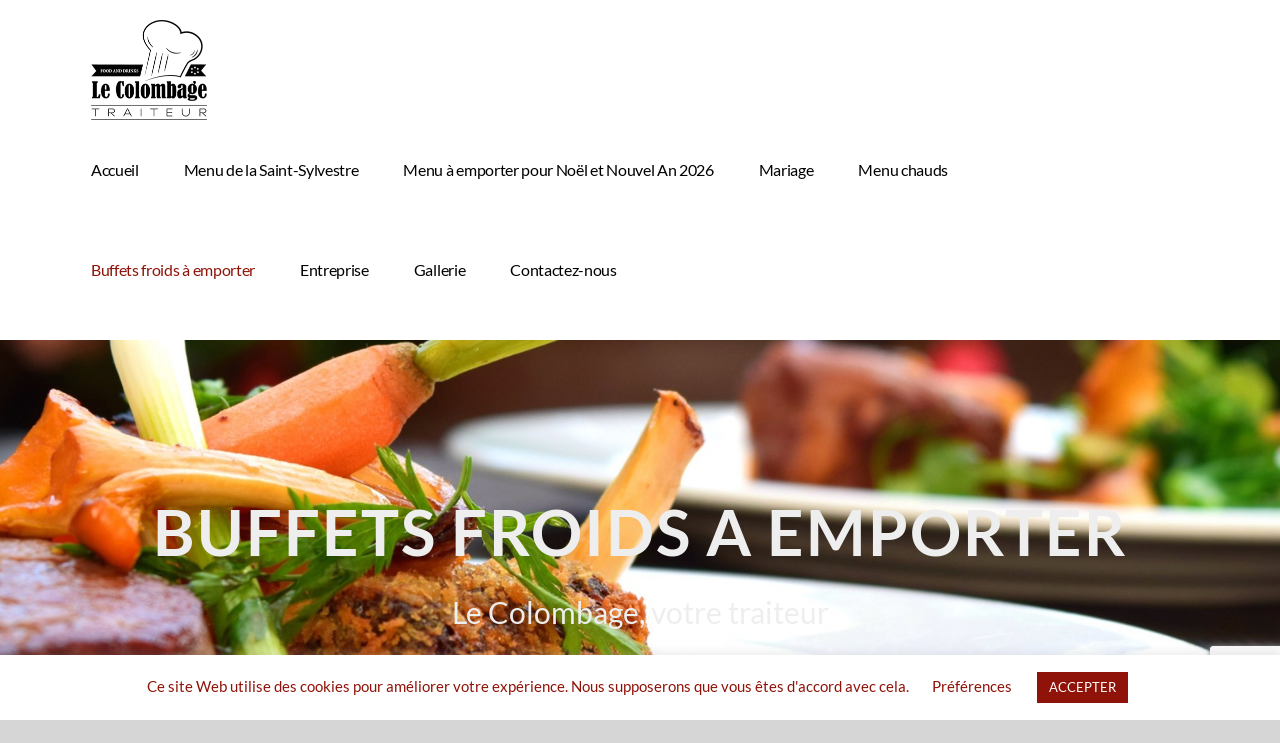

--- FILE ---
content_type: text/html; charset=utf-8
request_url: https://www.google.com/recaptcha/api2/anchor?ar=1&k=6LcCW6UZAAAAACQPfosJUdUviJOJu1JQv-QjrllK&co=aHR0cHM6Ly93d3cubGVjb2xvbWJhZ2UuYmU6NDQz&hl=en&v=7gg7H51Q-naNfhmCP3_R47ho&size=invisible&anchor-ms=20000&execute-ms=30000&cb=fmmptv4ch314
body_size: 48030
content:
<!DOCTYPE HTML><html dir="ltr" lang="en"><head><meta http-equiv="Content-Type" content="text/html; charset=UTF-8">
<meta http-equiv="X-UA-Compatible" content="IE=edge">
<title>reCAPTCHA</title>
<style type="text/css">
/* cyrillic-ext */
@font-face {
  font-family: 'Roboto';
  font-style: normal;
  font-weight: 400;
  font-stretch: 100%;
  src: url(//fonts.gstatic.com/s/roboto/v48/KFO7CnqEu92Fr1ME7kSn66aGLdTylUAMa3GUBHMdazTgWw.woff2) format('woff2');
  unicode-range: U+0460-052F, U+1C80-1C8A, U+20B4, U+2DE0-2DFF, U+A640-A69F, U+FE2E-FE2F;
}
/* cyrillic */
@font-face {
  font-family: 'Roboto';
  font-style: normal;
  font-weight: 400;
  font-stretch: 100%;
  src: url(//fonts.gstatic.com/s/roboto/v48/KFO7CnqEu92Fr1ME7kSn66aGLdTylUAMa3iUBHMdazTgWw.woff2) format('woff2');
  unicode-range: U+0301, U+0400-045F, U+0490-0491, U+04B0-04B1, U+2116;
}
/* greek-ext */
@font-face {
  font-family: 'Roboto';
  font-style: normal;
  font-weight: 400;
  font-stretch: 100%;
  src: url(//fonts.gstatic.com/s/roboto/v48/KFO7CnqEu92Fr1ME7kSn66aGLdTylUAMa3CUBHMdazTgWw.woff2) format('woff2');
  unicode-range: U+1F00-1FFF;
}
/* greek */
@font-face {
  font-family: 'Roboto';
  font-style: normal;
  font-weight: 400;
  font-stretch: 100%;
  src: url(//fonts.gstatic.com/s/roboto/v48/KFO7CnqEu92Fr1ME7kSn66aGLdTylUAMa3-UBHMdazTgWw.woff2) format('woff2');
  unicode-range: U+0370-0377, U+037A-037F, U+0384-038A, U+038C, U+038E-03A1, U+03A3-03FF;
}
/* math */
@font-face {
  font-family: 'Roboto';
  font-style: normal;
  font-weight: 400;
  font-stretch: 100%;
  src: url(//fonts.gstatic.com/s/roboto/v48/KFO7CnqEu92Fr1ME7kSn66aGLdTylUAMawCUBHMdazTgWw.woff2) format('woff2');
  unicode-range: U+0302-0303, U+0305, U+0307-0308, U+0310, U+0312, U+0315, U+031A, U+0326-0327, U+032C, U+032F-0330, U+0332-0333, U+0338, U+033A, U+0346, U+034D, U+0391-03A1, U+03A3-03A9, U+03B1-03C9, U+03D1, U+03D5-03D6, U+03F0-03F1, U+03F4-03F5, U+2016-2017, U+2034-2038, U+203C, U+2040, U+2043, U+2047, U+2050, U+2057, U+205F, U+2070-2071, U+2074-208E, U+2090-209C, U+20D0-20DC, U+20E1, U+20E5-20EF, U+2100-2112, U+2114-2115, U+2117-2121, U+2123-214F, U+2190, U+2192, U+2194-21AE, U+21B0-21E5, U+21F1-21F2, U+21F4-2211, U+2213-2214, U+2216-22FF, U+2308-230B, U+2310, U+2319, U+231C-2321, U+2336-237A, U+237C, U+2395, U+239B-23B7, U+23D0, U+23DC-23E1, U+2474-2475, U+25AF, U+25B3, U+25B7, U+25BD, U+25C1, U+25CA, U+25CC, U+25FB, U+266D-266F, U+27C0-27FF, U+2900-2AFF, U+2B0E-2B11, U+2B30-2B4C, U+2BFE, U+3030, U+FF5B, U+FF5D, U+1D400-1D7FF, U+1EE00-1EEFF;
}
/* symbols */
@font-face {
  font-family: 'Roboto';
  font-style: normal;
  font-weight: 400;
  font-stretch: 100%;
  src: url(//fonts.gstatic.com/s/roboto/v48/KFO7CnqEu92Fr1ME7kSn66aGLdTylUAMaxKUBHMdazTgWw.woff2) format('woff2');
  unicode-range: U+0001-000C, U+000E-001F, U+007F-009F, U+20DD-20E0, U+20E2-20E4, U+2150-218F, U+2190, U+2192, U+2194-2199, U+21AF, U+21E6-21F0, U+21F3, U+2218-2219, U+2299, U+22C4-22C6, U+2300-243F, U+2440-244A, U+2460-24FF, U+25A0-27BF, U+2800-28FF, U+2921-2922, U+2981, U+29BF, U+29EB, U+2B00-2BFF, U+4DC0-4DFF, U+FFF9-FFFB, U+10140-1018E, U+10190-1019C, U+101A0, U+101D0-101FD, U+102E0-102FB, U+10E60-10E7E, U+1D2C0-1D2D3, U+1D2E0-1D37F, U+1F000-1F0FF, U+1F100-1F1AD, U+1F1E6-1F1FF, U+1F30D-1F30F, U+1F315, U+1F31C, U+1F31E, U+1F320-1F32C, U+1F336, U+1F378, U+1F37D, U+1F382, U+1F393-1F39F, U+1F3A7-1F3A8, U+1F3AC-1F3AF, U+1F3C2, U+1F3C4-1F3C6, U+1F3CA-1F3CE, U+1F3D4-1F3E0, U+1F3ED, U+1F3F1-1F3F3, U+1F3F5-1F3F7, U+1F408, U+1F415, U+1F41F, U+1F426, U+1F43F, U+1F441-1F442, U+1F444, U+1F446-1F449, U+1F44C-1F44E, U+1F453, U+1F46A, U+1F47D, U+1F4A3, U+1F4B0, U+1F4B3, U+1F4B9, U+1F4BB, U+1F4BF, U+1F4C8-1F4CB, U+1F4D6, U+1F4DA, U+1F4DF, U+1F4E3-1F4E6, U+1F4EA-1F4ED, U+1F4F7, U+1F4F9-1F4FB, U+1F4FD-1F4FE, U+1F503, U+1F507-1F50B, U+1F50D, U+1F512-1F513, U+1F53E-1F54A, U+1F54F-1F5FA, U+1F610, U+1F650-1F67F, U+1F687, U+1F68D, U+1F691, U+1F694, U+1F698, U+1F6AD, U+1F6B2, U+1F6B9-1F6BA, U+1F6BC, U+1F6C6-1F6CF, U+1F6D3-1F6D7, U+1F6E0-1F6EA, U+1F6F0-1F6F3, U+1F6F7-1F6FC, U+1F700-1F7FF, U+1F800-1F80B, U+1F810-1F847, U+1F850-1F859, U+1F860-1F887, U+1F890-1F8AD, U+1F8B0-1F8BB, U+1F8C0-1F8C1, U+1F900-1F90B, U+1F93B, U+1F946, U+1F984, U+1F996, U+1F9E9, U+1FA00-1FA6F, U+1FA70-1FA7C, U+1FA80-1FA89, U+1FA8F-1FAC6, U+1FACE-1FADC, U+1FADF-1FAE9, U+1FAF0-1FAF8, U+1FB00-1FBFF;
}
/* vietnamese */
@font-face {
  font-family: 'Roboto';
  font-style: normal;
  font-weight: 400;
  font-stretch: 100%;
  src: url(//fonts.gstatic.com/s/roboto/v48/KFO7CnqEu92Fr1ME7kSn66aGLdTylUAMa3OUBHMdazTgWw.woff2) format('woff2');
  unicode-range: U+0102-0103, U+0110-0111, U+0128-0129, U+0168-0169, U+01A0-01A1, U+01AF-01B0, U+0300-0301, U+0303-0304, U+0308-0309, U+0323, U+0329, U+1EA0-1EF9, U+20AB;
}
/* latin-ext */
@font-face {
  font-family: 'Roboto';
  font-style: normal;
  font-weight: 400;
  font-stretch: 100%;
  src: url(//fonts.gstatic.com/s/roboto/v48/KFO7CnqEu92Fr1ME7kSn66aGLdTylUAMa3KUBHMdazTgWw.woff2) format('woff2');
  unicode-range: U+0100-02BA, U+02BD-02C5, U+02C7-02CC, U+02CE-02D7, U+02DD-02FF, U+0304, U+0308, U+0329, U+1D00-1DBF, U+1E00-1E9F, U+1EF2-1EFF, U+2020, U+20A0-20AB, U+20AD-20C0, U+2113, U+2C60-2C7F, U+A720-A7FF;
}
/* latin */
@font-face {
  font-family: 'Roboto';
  font-style: normal;
  font-weight: 400;
  font-stretch: 100%;
  src: url(//fonts.gstatic.com/s/roboto/v48/KFO7CnqEu92Fr1ME7kSn66aGLdTylUAMa3yUBHMdazQ.woff2) format('woff2');
  unicode-range: U+0000-00FF, U+0131, U+0152-0153, U+02BB-02BC, U+02C6, U+02DA, U+02DC, U+0304, U+0308, U+0329, U+2000-206F, U+20AC, U+2122, U+2191, U+2193, U+2212, U+2215, U+FEFF, U+FFFD;
}
/* cyrillic-ext */
@font-face {
  font-family: 'Roboto';
  font-style: normal;
  font-weight: 500;
  font-stretch: 100%;
  src: url(//fonts.gstatic.com/s/roboto/v48/KFO7CnqEu92Fr1ME7kSn66aGLdTylUAMa3GUBHMdazTgWw.woff2) format('woff2');
  unicode-range: U+0460-052F, U+1C80-1C8A, U+20B4, U+2DE0-2DFF, U+A640-A69F, U+FE2E-FE2F;
}
/* cyrillic */
@font-face {
  font-family: 'Roboto';
  font-style: normal;
  font-weight: 500;
  font-stretch: 100%;
  src: url(//fonts.gstatic.com/s/roboto/v48/KFO7CnqEu92Fr1ME7kSn66aGLdTylUAMa3iUBHMdazTgWw.woff2) format('woff2');
  unicode-range: U+0301, U+0400-045F, U+0490-0491, U+04B0-04B1, U+2116;
}
/* greek-ext */
@font-face {
  font-family: 'Roboto';
  font-style: normal;
  font-weight: 500;
  font-stretch: 100%;
  src: url(//fonts.gstatic.com/s/roboto/v48/KFO7CnqEu92Fr1ME7kSn66aGLdTylUAMa3CUBHMdazTgWw.woff2) format('woff2');
  unicode-range: U+1F00-1FFF;
}
/* greek */
@font-face {
  font-family: 'Roboto';
  font-style: normal;
  font-weight: 500;
  font-stretch: 100%;
  src: url(//fonts.gstatic.com/s/roboto/v48/KFO7CnqEu92Fr1ME7kSn66aGLdTylUAMa3-UBHMdazTgWw.woff2) format('woff2');
  unicode-range: U+0370-0377, U+037A-037F, U+0384-038A, U+038C, U+038E-03A1, U+03A3-03FF;
}
/* math */
@font-face {
  font-family: 'Roboto';
  font-style: normal;
  font-weight: 500;
  font-stretch: 100%;
  src: url(//fonts.gstatic.com/s/roboto/v48/KFO7CnqEu92Fr1ME7kSn66aGLdTylUAMawCUBHMdazTgWw.woff2) format('woff2');
  unicode-range: U+0302-0303, U+0305, U+0307-0308, U+0310, U+0312, U+0315, U+031A, U+0326-0327, U+032C, U+032F-0330, U+0332-0333, U+0338, U+033A, U+0346, U+034D, U+0391-03A1, U+03A3-03A9, U+03B1-03C9, U+03D1, U+03D5-03D6, U+03F0-03F1, U+03F4-03F5, U+2016-2017, U+2034-2038, U+203C, U+2040, U+2043, U+2047, U+2050, U+2057, U+205F, U+2070-2071, U+2074-208E, U+2090-209C, U+20D0-20DC, U+20E1, U+20E5-20EF, U+2100-2112, U+2114-2115, U+2117-2121, U+2123-214F, U+2190, U+2192, U+2194-21AE, U+21B0-21E5, U+21F1-21F2, U+21F4-2211, U+2213-2214, U+2216-22FF, U+2308-230B, U+2310, U+2319, U+231C-2321, U+2336-237A, U+237C, U+2395, U+239B-23B7, U+23D0, U+23DC-23E1, U+2474-2475, U+25AF, U+25B3, U+25B7, U+25BD, U+25C1, U+25CA, U+25CC, U+25FB, U+266D-266F, U+27C0-27FF, U+2900-2AFF, U+2B0E-2B11, U+2B30-2B4C, U+2BFE, U+3030, U+FF5B, U+FF5D, U+1D400-1D7FF, U+1EE00-1EEFF;
}
/* symbols */
@font-face {
  font-family: 'Roboto';
  font-style: normal;
  font-weight: 500;
  font-stretch: 100%;
  src: url(//fonts.gstatic.com/s/roboto/v48/KFO7CnqEu92Fr1ME7kSn66aGLdTylUAMaxKUBHMdazTgWw.woff2) format('woff2');
  unicode-range: U+0001-000C, U+000E-001F, U+007F-009F, U+20DD-20E0, U+20E2-20E4, U+2150-218F, U+2190, U+2192, U+2194-2199, U+21AF, U+21E6-21F0, U+21F3, U+2218-2219, U+2299, U+22C4-22C6, U+2300-243F, U+2440-244A, U+2460-24FF, U+25A0-27BF, U+2800-28FF, U+2921-2922, U+2981, U+29BF, U+29EB, U+2B00-2BFF, U+4DC0-4DFF, U+FFF9-FFFB, U+10140-1018E, U+10190-1019C, U+101A0, U+101D0-101FD, U+102E0-102FB, U+10E60-10E7E, U+1D2C0-1D2D3, U+1D2E0-1D37F, U+1F000-1F0FF, U+1F100-1F1AD, U+1F1E6-1F1FF, U+1F30D-1F30F, U+1F315, U+1F31C, U+1F31E, U+1F320-1F32C, U+1F336, U+1F378, U+1F37D, U+1F382, U+1F393-1F39F, U+1F3A7-1F3A8, U+1F3AC-1F3AF, U+1F3C2, U+1F3C4-1F3C6, U+1F3CA-1F3CE, U+1F3D4-1F3E0, U+1F3ED, U+1F3F1-1F3F3, U+1F3F5-1F3F7, U+1F408, U+1F415, U+1F41F, U+1F426, U+1F43F, U+1F441-1F442, U+1F444, U+1F446-1F449, U+1F44C-1F44E, U+1F453, U+1F46A, U+1F47D, U+1F4A3, U+1F4B0, U+1F4B3, U+1F4B9, U+1F4BB, U+1F4BF, U+1F4C8-1F4CB, U+1F4D6, U+1F4DA, U+1F4DF, U+1F4E3-1F4E6, U+1F4EA-1F4ED, U+1F4F7, U+1F4F9-1F4FB, U+1F4FD-1F4FE, U+1F503, U+1F507-1F50B, U+1F50D, U+1F512-1F513, U+1F53E-1F54A, U+1F54F-1F5FA, U+1F610, U+1F650-1F67F, U+1F687, U+1F68D, U+1F691, U+1F694, U+1F698, U+1F6AD, U+1F6B2, U+1F6B9-1F6BA, U+1F6BC, U+1F6C6-1F6CF, U+1F6D3-1F6D7, U+1F6E0-1F6EA, U+1F6F0-1F6F3, U+1F6F7-1F6FC, U+1F700-1F7FF, U+1F800-1F80B, U+1F810-1F847, U+1F850-1F859, U+1F860-1F887, U+1F890-1F8AD, U+1F8B0-1F8BB, U+1F8C0-1F8C1, U+1F900-1F90B, U+1F93B, U+1F946, U+1F984, U+1F996, U+1F9E9, U+1FA00-1FA6F, U+1FA70-1FA7C, U+1FA80-1FA89, U+1FA8F-1FAC6, U+1FACE-1FADC, U+1FADF-1FAE9, U+1FAF0-1FAF8, U+1FB00-1FBFF;
}
/* vietnamese */
@font-face {
  font-family: 'Roboto';
  font-style: normal;
  font-weight: 500;
  font-stretch: 100%;
  src: url(//fonts.gstatic.com/s/roboto/v48/KFO7CnqEu92Fr1ME7kSn66aGLdTylUAMa3OUBHMdazTgWw.woff2) format('woff2');
  unicode-range: U+0102-0103, U+0110-0111, U+0128-0129, U+0168-0169, U+01A0-01A1, U+01AF-01B0, U+0300-0301, U+0303-0304, U+0308-0309, U+0323, U+0329, U+1EA0-1EF9, U+20AB;
}
/* latin-ext */
@font-face {
  font-family: 'Roboto';
  font-style: normal;
  font-weight: 500;
  font-stretch: 100%;
  src: url(//fonts.gstatic.com/s/roboto/v48/KFO7CnqEu92Fr1ME7kSn66aGLdTylUAMa3KUBHMdazTgWw.woff2) format('woff2');
  unicode-range: U+0100-02BA, U+02BD-02C5, U+02C7-02CC, U+02CE-02D7, U+02DD-02FF, U+0304, U+0308, U+0329, U+1D00-1DBF, U+1E00-1E9F, U+1EF2-1EFF, U+2020, U+20A0-20AB, U+20AD-20C0, U+2113, U+2C60-2C7F, U+A720-A7FF;
}
/* latin */
@font-face {
  font-family: 'Roboto';
  font-style: normal;
  font-weight: 500;
  font-stretch: 100%;
  src: url(//fonts.gstatic.com/s/roboto/v48/KFO7CnqEu92Fr1ME7kSn66aGLdTylUAMa3yUBHMdazQ.woff2) format('woff2');
  unicode-range: U+0000-00FF, U+0131, U+0152-0153, U+02BB-02BC, U+02C6, U+02DA, U+02DC, U+0304, U+0308, U+0329, U+2000-206F, U+20AC, U+2122, U+2191, U+2193, U+2212, U+2215, U+FEFF, U+FFFD;
}
/* cyrillic-ext */
@font-face {
  font-family: 'Roboto';
  font-style: normal;
  font-weight: 900;
  font-stretch: 100%;
  src: url(//fonts.gstatic.com/s/roboto/v48/KFO7CnqEu92Fr1ME7kSn66aGLdTylUAMa3GUBHMdazTgWw.woff2) format('woff2');
  unicode-range: U+0460-052F, U+1C80-1C8A, U+20B4, U+2DE0-2DFF, U+A640-A69F, U+FE2E-FE2F;
}
/* cyrillic */
@font-face {
  font-family: 'Roboto';
  font-style: normal;
  font-weight: 900;
  font-stretch: 100%;
  src: url(//fonts.gstatic.com/s/roboto/v48/KFO7CnqEu92Fr1ME7kSn66aGLdTylUAMa3iUBHMdazTgWw.woff2) format('woff2');
  unicode-range: U+0301, U+0400-045F, U+0490-0491, U+04B0-04B1, U+2116;
}
/* greek-ext */
@font-face {
  font-family: 'Roboto';
  font-style: normal;
  font-weight: 900;
  font-stretch: 100%;
  src: url(//fonts.gstatic.com/s/roboto/v48/KFO7CnqEu92Fr1ME7kSn66aGLdTylUAMa3CUBHMdazTgWw.woff2) format('woff2');
  unicode-range: U+1F00-1FFF;
}
/* greek */
@font-face {
  font-family: 'Roboto';
  font-style: normal;
  font-weight: 900;
  font-stretch: 100%;
  src: url(//fonts.gstatic.com/s/roboto/v48/KFO7CnqEu92Fr1ME7kSn66aGLdTylUAMa3-UBHMdazTgWw.woff2) format('woff2');
  unicode-range: U+0370-0377, U+037A-037F, U+0384-038A, U+038C, U+038E-03A1, U+03A3-03FF;
}
/* math */
@font-face {
  font-family: 'Roboto';
  font-style: normal;
  font-weight: 900;
  font-stretch: 100%;
  src: url(//fonts.gstatic.com/s/roboto/v48/KFO7CnqEu92Fr1ME7kSn66aGLdTylUAMawCUBHMdazTgWw.woff2) format('woff2');
  unicode-range: U+0302-0303, U+0305, U+0307-0308, U+0310, U+0312, U+0315, U+031A, U+0326-0327, U+032C, U+032F-0330, U+0332-0333, U+0338, U+033A, U+0346, U+034D, U+0391-03A1, U+03A3-03A9, U+03B1-03C9, U+03D1, U+03D5-03D6, U+03F0-03F1, U+03F4-03F5, U+2016-2017, U+2034-2038, U+203C, U+2040, U+2043, U+2047, U+2050, U+2057, U+205F, U+2070-2071, U+2074-208E, U+2090-209C, U+20D0-20DC, U+20E1, U+20E5-20EF, U+2100-2112, U+2114-2115, U+2117-2121, U+2123-214F, U+2190, U+2192, U+2194-21AE, U+21B0-21E5, U+21F1-21F2, U+21F4-2211, U+2213-2214, U+2216-22FF, U+2308-230B, U+2310, U+2319, U+231C-2321, U+2336-237A, U+237C, U+2395, U+239B-23B7, U+23D0, U+23DC-23E1, U+2474-2475, U+25AF, U+25B3, U+25B7, U+25BD, U+25C1, U+25CA, U+25CC, U+25FB, U+266D-266F, U+27C0-27FF, U+2900-2AFF, U+2B0E-2B11, U+2B30-2B4C, U+2BFE, U+3030, U+FF5B, U+FF5D, U+1D400-1D7FF, U+1EE00-1EEFF;
}
/* symbols */
@font-face {
  font-family: 'Roboto';
  font-style: normal;
  font-weight: 900;
  font-stretch: 100%;
  src: url(//fonts.gstatic.com/s/roboto/v48/KFO7CnqEu92Fr1ME7kSn66aGLdTylUAMaxKUBHMdazTgWw.woff2) format('woff2');
  unicode-range: U+0001-000C, U+000E-001F, U+007F-009F, U+20DD-20E0, U+20E2-20E4, U+2150-218F, U+2190, U+2192, U+2194-2199, U+21AF, U+21E6-21F0, U+21F3, U+2218-2219, U+2299, U+22C4-22C6, U+2300-243F, U+2440-244A, U+2460-24FF, U+25A0-27BF, U+2800-28FF, U+2921-2922, U+2981, U+29BF, U+29EB, U+2B00-2BFF, U+4DC0-4DFF, U+FFF9-FFFB, U+10140-1018E, U+10190-1019C, U+101A0, U+101D0-101FD, U+102E0-102FB, U+10E60-10E7E, U+1D2C0-1D2D3, U+1D2E0-1D37F, U+1F000-1F0FF, U+1F100-1F1AD, U+1F1E6-1F1FF, U+1F30D-1F30F, U+1F315, U+1F31C, U+1F31E, U+1F320-1F32C, U+1F336, U+1F378, U+1F37D, U+1F382, U+1F393-1F39F, U+1F3A7-1F3A8, U+1F3AC-1F3AF, U+1F3C2, U+1F3C4-1F3C6, U+1F3CA-1F3CE, U+1F3D4-1F3E0, U+1F3ED, U+1F3F1-1F3F3, U+1F3F5-1F3F7, U+1F408, U+1F415, U+1F41F, U+1F426, U+1F43F, U+1F441-1F442, U+1F444, U+1F446-1F449, U+1F44C-1F44E, U+1F453, U+1F46A, U+1F47D, U+1F4A3, U+1F4B0, U+1F4B3, U+1F4B9, U+1F4BB, U+1F4BF, U+1F4C8-1F4CB, U+1F4D6, U+1F4DA, U+1F4DF, U+1F4E3-1F4E6, U+1F4EA-1F4ED, U+1F4F7, U+1F4F9-1F4FB, U+1F4FD-1F4FE, U+1F503, U+1F507-1F50B, U+1F50D, U+1F512-1F513, U+1F53E-1F54A, U+1F54F-1F5FA, U+1F610, U+1F650-1F67F, U+1F687, U+1F68D, U+1F691, U+1F694, U+1F698, U+1F6AD, U+1F6B2, U+1F6B9-1F6BA, U+1F6BC, U+1F6C6-1F6CF, U+1F6D3-1F6D7, U+1F6E0-1F6EA, U+1F6F0-1F6F3, U+1F6F7-1F6FC, U+1F700-1F7FF, U+1F800-1F80B, U+1F810-1F847, U+1F850-1F859, U+1F860-1F887, U+1F890-1F8AD, U+1F8B0-1F8BB, U+1F8C0-1F8C1, U+1F900-1F90B, U+1F93B, U+1F946, U+1F984, U+1F996, U+1F9E9, U+1FA00-1FA6F, U+1FA70-1FA7C, U+1FA80-1FA89, U+1FA8F-1FAC6, U+1FACE-1FADC, U+1FADF-1FAE9, U+1FAF0-1FAF8, U+1FB00-1FBFF;
}
/* vietnamese */
@font-face {
  font-family: 'Roboto';
  font-style: normal;
  font-weight: 900;
  font-stretch: 100%;
  src: url(//fonts.gstatic.com/s/roboto/v48/KFO7CnqEu92Fr1ME7kSn66aGLdTylUAMa3OUBHMdazTgWw.woff2) format('woff2');
  unicode-range: U+0102-0103, U+0110-0111, U+0128-0129, U+0168-0169, U+01A0-01A1, U+01AF-01B0, U+0300-0301, U+0303-0304, U+0308-0309, U+0323, U+0329, U+1EA0-1EF9, U+20AB;
}
/* latin-ext */
@font-face {
  font-family: 'Roboto';
  font-style: normal;
  font-weight: 900;
  font-stretch: 100%;
  src: url(//fonts.gstatic.com/s/roboto/v48/KFO7CnqEu92Fr1ME7kSn66aGLdTylUAMa3KUBHMdazTgWw.woff2) format('woff2');
  unicode-range: U+0100-02BA, U+02BD-02C5, U+02C7-02CC, U+02CE-02D7, U+02DD-02FF, U+0304, U+0308, U+0329, U+1D00-1DBF, U+1E00-1E9F, U+1EF2-1EFF, U+2020, U+20A0-20AB, U+20AD-20C0, U+2113, U+2C60-2C7F, U+A720-A7FF;
}
/* latin */
@font-face {
  font-family: 'Roboto';
  font-style: normal;
  font-weight: 900;
  font-stretch: 100%;
  src: url(//fonts.gstatic.com/s/roboto/v48/KFO7CnqEu92Fr1ME7kSn66aGLdTylUAMa3yUBHMdazQ.woff2) format('woff2');
  unicode-range: U+0000-00FF, U+0131, U+0152-0153, U+02BB-02BC, U+02C6, U+02DA, U+02DC, U+0304, U+0308, U+0329, U+2000-206F, U+20AC, U+2122, U+2191, U+2193, U+2212, U+2215, U+FEFF, U+FFFD;
}

</style>
<link rel="stylesheet" type="text/css" href="https://www.gstatic.com/recaptcha/releases/7gg7H51Q-naNfhmCP3_R47ho/styles__ltr.css">
<script nonce="tYal7P4kUX099FyGP4e4Ag" type="text/javascript">window['__recaptcha_api'] = 'https://www.google.com/recaptcha/api2/';</script>
<script type="text/javascript" src="https://www.gstatic.com/recaptcha/releases/7gg7H51Q-naNfhmCP3_R47ho/recaptcha__en.js" nonce="tYal7P4kUX099FyGP4e4Ag">
      
    </script></head>
<body><div id="rc-anchor-alert" class="rc-anchor-alert"></div>
<input type="hidden" id="recaptcha-token" value="[base64]">
<script type="text/javascript" nonce="tYal7P4kUX099FyGP4e4Ag">
      recaptcha.anchor.Main.init("[\x22ainput\x22,[\x22bgdata\x22,\x22\x22,\[base64]/[base64]/[base64]/KE4oMTI0LHYsdi5HKSxMWihsLHYpKTpOKDEyNCx2LGwpLFYpLHYpLFQpKSxGKDE3MSx2KX0scjc9ZnVuY3Rpb24obCl7cmV0dXJuIGx9LEM9ZnVuY3Rpb24obCxWLHYpe04odixsLFYpLFZbYWtdPTI3OTZ9LG49ZnVuY3Rpb24obCxWKXtWLlg9KChWLlg/[base64]/[base64]/[base64]/[base64]/[base64]/[base64]/[base64]/[base64]/[base64]/[base64]/[base64]\\u003d\x22,\[base64]\x22,\x22cMKJw40gw5V3IAEIJ2ZLw77CjcO1SGJTB8O6w5rCosOywq5owr3DolBLBcKow5JQLwTCvMK/w4HDm3vDmj3DncKIw4hRQRNOw4sGw6PDm8K4w4lVwrDDjz41wpnCusOOKn9dwo1nw40pw6QmwpwFNMOhw5t0RWACG1bCv0AgAVcGwrrCkk9DCF7DjzHDtcK7DMOPZUjCi0RhKsKnwpHCry8ew7/[base64]/CrcK/wpzDp8ODcA5JwoLCpnUvVMO9PRNEw49WwqHCj07ChULDsUzCnMOdwosEw79rwqHCgMOCV8OIdAPCh8K4wqY6w5JWw7dew6VRw4QVwp5aw5QdFUJXw68mG2Uwdy/[base64]/wqcDWRk/aBPCqMKfw6s6wp3Cn8KOwowTwoFjw4pmJsKvw4MAS8Kjw4AeB3HDvSReMDjCkFvCkAoew5vCiR7DucKUw4rCkjM6U8Kkb30JfsOeccO6wofDtcOnw5Igw6zCnsO1WEbDjFNLwrHDs253X8KCwoNWwqnCjT/CjVdxbDc1w6jDmcOOw71owqcqw6fDgsKoFBjDvMKiwrQzwrk3GMOifRLCuMOdwrnCtMObwobDsXwCw4TDkgUwwocXQBLChMO/NSBPSD42AcOWVMOyIUBgN8KPw5DDp2Z6wp84EG/Dj3RSw5PCr2bDlcKKBwZ1w7rCiWdcwp3CtBtLU0PDmBrCjRrCqMObwoPDpcOLf0bDsB/DhMOgOStDw67CuG9SwpcWVsK2C8O+WhhLwrtdcsKiHHQTwogewp3DjcKWGsO4cz3ClRTCmWLDl3TDkcO/w6vDv8OVwppYB8OXAyhDaF0JAgnCnFHCmSHCtXLDi3A3OsKmEMKkwrrCmxPDh2zDl8KTZw7DlsKlGsOVworDisKGRMO5HcKLw6kFMUw9w5fDmkjCpsKlw7DCqwnCpnbDsS9Yw6HCl8OPwpAZXsKOw7fCvQ7DhMOJPj/[base64]/DpMKvRsKiTw3CjsOtw6DCscKEw53DqsKZwovCmgjDscK7woAhwonCqcKmOVXDtRZbS8O/[base64]/DmcKnw5jDuMKqwrolaAfCgBtiwq02YMOAwoXCmi1fL2HDmsKLOcOsOTl1w4HCqXPCuElEw797w73ClcOAQjRyLH1SbsO8Y8KndsKHw5zChMOYwrc2wrEacxDCgMOHARkYwrLDiMK+TTMySsKzEm/Cu01Vw6kIasOBwqowwpNzHVRKFz4ew44UC8K1w5XDsgUdZWXCu8K0ERnCmsOqw4kXGxtvB2DDqUfCgMKsw67Dh8KiDcOzw68ow6jCucKEC8OrXMOUBXtKw714PMOnwptLw73CpH7ClsKnFcK5wovCk0LDukrCncKtSVJwwpEwWQ/Csn3DuRDCi8KnJhJBwqXDu3XCi8ORw5HDi8K3BgE3WcOswrjCpxLDg8KlIUNYw5Y/wq/DsHXDiy54JMOpw4PCqMOJA2nDtMK0eR3DjsOmTCDCi8OnSXvCjk0MHsKLZsOUwpnCocKiwpTCmEbDscK/wq9pCsODw5h8wpHChFvCmgvDu8K9MCTCnSDCpcOdIGjDrsOWw4rCiG5sG8ObTyTDs8KKasOzdMKew4A2wqdcwp/DlcKhwo7CgcK8wpQCwr/[base64]/LsOowpzDjMOVw4DDiMOJV0EGFwHDixF7MMOfwrbClDbDlQrDoQbCqcOLwoAvcGfDmy7DlMKBYcKZw4UKw4VRw5jChsO0w5xPADvClUwecCAnw5jDsMKRM8O9wqjChwtRwpApEw/[base64]/[base64]/w7bCnsKzfcK+VDjCsSltw6UIaFbCiXwBcsOUwqjCikvCqEU/[base64]/Dkk3CvgZxUMOkM28Nw65ZwqPDicKMw4DDp8KxaSZFwq3DuSlNw5c+SCBTWQTCmjjCtiPCsMKQwo06w4HCncOzw51DOkwkRcO/w5zCkSbDlDjCvsOYMsK/wo7CilnCisK+OsOWw78aASwVc8Odw6BVKx/Dh8OKJ8K2w7nDlHIedybClhklw7xKw6nDtTHCticFwoXDucKlw4Q3wpzCsXQ3PsOpTW8ywrdbBcKUUCHCnMKIUU3DlWs7wptGZMKkAsOIw417esKmYT/Di3p1wqBNwpE0VipmU8K/[base64]/CoTc7FsKGw4R2Bl3DncObEMOZHgvCg3kpVkAOQcO7YsOBwoAHFsOewrvCtCJMw4zCqMO1w67DvMKzwqHCrcOVYMKfU8OXw4RqG8KFw7xPO8OSw5bCucOuQcOpwpdaDcKKwpttwrDCisKPT8OqJ0bDuy8GTMK5w48/wo50w4Ffw5B2woPCqSlFcsKsB8KHwqUowpfDu8ONIMOPYH/DqsOOw7fCiMO1w7w0FMKJw4LDmz44PcK4wrYXcmt7ccOAwrISFQlzwpgowodmwozDosK0wpdUw65lw6PCuyVTS8Kww7rCn8K7w6zDuiLCpMKHAWQnw6U/FMOCw4FXKl/CqwnDpmVYw6XCogTCpm7DkMKbHcOtw6ICwqTCrgrCtTjDusO/AT7CusKzVcKIwpDCmXU2PizChcKMVQPCulx9w4/DhcKaa33Dl8O/woozwqgnGMOmGcKLSSjCgFTCqWZWw4dvP1LDucKuw7nCp8OBw4bClcOHw7kjwoZmwqDCmMOowqzCgcOpw4V0w5DCmhDCmkRRw7/Dj8KGw5HDqcOxwr3DmMKTTUPCkcKuZWcRL8K3CcKJXi7CuMKowqpjworCgcKVwrPDsiYCFcK3EsOiwqrCpcKZbg7CnC4Dw7bCvcKiw7fDscOXwrF+w5UCwqDDtsO0w4bDt8K/BcKtfR7DkMK4DsKPcUbDmsK/GF3ClcOETDTCnsKvQsOLasOIwrc1w4oSwqNHwpzDjRPDg8OveMK8w7XDuiPDpCoUB1rCjUFNVTfCvxDCqGTDig7DncKbw5FPw5bDlsOawp5zw70kRlcAwosqDMOKTMOqfcKhwqoHw5M/w5XCuzXCt8KGYMK8w4DCkMO9w71AbzPClC/DucKtwqHDtyFCTStxw5JoUcKRwqdsXsO2w7pCwrIKDMOuIQNTwrXCqsKaLMOdw6lIeBrClg7CkjvCp3ACBSjCq3bCmMONb0Bbw5BmwpfCtlZzXRssZsKAAQXClcO2f8OmwrFtYcOGw5Asw4TDvMKXw7ofw7AIw5c/XcOCw6oUAkbDlGd+wo4yw6zDn8O3ZiU1UMKWIj3DoC/CsRdbVi0jwqAkwrfCgBnCvx7DuQsuwrrCpknCgGdiwqZWwoTCtiPCj8Khw4Q3V1ELLsKCw4jCo8OJw63DkcO5wp7Cu2cudMOhw6JIw4XDqsKoDVRjw6fDq1U5Q8KUw4PCuMOaAsORwrQ/AcOSFMK1SHNAwpsgOMKvwobDuSHDvsKQQToWXS8kw7bDmTZuwqjDlzB4X8Kmwo9OTsOtw6LDpU3Ds8OxwrbDtRZFCCzDj8KaG1rCj0IDJGnDmsOGw5DCnMOrwrzDuxbCmMKmdS/[base64]/DqcKNw63DhHHCvsO2JiIoBG/ClsK3w6zDj8KhQ8OUAcOjw6/Cq1zDp8KbAxbCvcKsG8Orw77DncORWwHClDbDn37DpsOBbMOvacOJBcOxwog0ScOYwq/Cm8OBSCnCijY+wpTClXcDwqRfw5/DhcKhw7YNDcOywofDh2LCrHvDlsKiIUtbW8O4w4PDqcK6IW1Fw6LCvsKTwodEGsOww4/[base64]/Dt1/DsChNWiTCuMOgw6hnRixNw43Cr3FkwoLCjcKBLcOgwqgxwpFYwopWwrN5wpXDmlXCnnzDlQzDsD7DrEh3FcKeOsKndxjDpT/Dq19+OsKVwqrDgsKzw5oXLsONVcOUwrfCnMK0MFfDmsOGwroSwotqwoPCqsOzahHCrMO9MMKrw5XDgcK4w7lXwrgdLxPDssKiJ37CiB/Cj2IVYBtBQ8OlwrbCs2FSa2bDqcKsUsOMNsOLSz5vTxkoMFbDk2LDr8KOwo/[base64]/[base64]/[base64]/DicOLwrZ0D8OkSiVlLQ0nw5bDkl/Dn8K9YMOyw5UCw7lSwrEYXX/ChFxKLHNVcFTCng7CpsOewrp5wqHCi8OPcsKXw5I1w5vDo1fDkwXDoyZrHy1NLcOFHDNSwqvDqFJGdsOow5xlBWzDrWULw6YCw61lAxrDozMCw73DlcKUwrJ1F8OJw68QcjHDpTpTP3QEwr/ChMKUYVELwoPDmsKcwp7Cp8O4NMOPw4/[base64]/DignDrHknwoFUZ8KyQwVSw6HDnsOOUncQeAjDtMK6Tn3DjwrCt8KdTsO8Ymc7wqVYXsK6wofCnB1AeMOTF8KvOkrCnMOxwrZ5w5HDjFvDn8Kcw6wzLDE/[base64]/w5jDrw7CvsKlwp0LV8OCwq1hwqYowozCsMOmw6zDhsOfOMOuFioBA8KtAHofOcK+w7/DjG/CjsOWwr3DjsO3BiHCvUo2WsOnayPCmsOAA8OIQk3CocOpQsOBXcKEwrrDpDggw5txwrXDosO9wo5dNgTDgMObwqouGTRyw51NMcOWPizDk8OlTXpHw6XCpV48MMOEdk/DtMOWw6PCuyrCnGnCrMOWw5DCrkQJYMKqPmfClnbDtMO6w5ZowpvDjcO0wpUPPV/DgnsawoUmMsOAb3tbS8Kpwql6c8OuwqXDvMO9bG3ClsKrwpzCvibDocOHworDmcKmw54/wpJsF0AVw7XDuS57XcOjw6vDiMOsGsO/w5DDtcO3wpFiEA98FMKeZ8KrwpMTDsOwEsOxDMO4w6PDvHHChlLDg8OPwq/CpsKQw75kYsO7w5PCj3MaXzHCuxgSw4MbwrMiwpjCoFjCn8OZw6PDjA53wo7CoMKqEyXCicKQw6J8wp/[base64]/wrjCosO0wpc7w4rDv8OPw6/Dl1FQZjZsYC9PJxLDnMOVwp7CmcOjdgp8JBzCgsKyIHZ1w4JHR0Rkw5k/[base64]/w6VwDQQNw7LDl8K0bEvDqsOxw5law43CgVdSwpEWacKdwqPDpsK+AcK7RwLCoVY8WnLCjMO4KkbDoBfDjsK4wpjCtMKsw7AZe2jCtUPCr3wSwqF9bcKUCcKRNUvDsMKgwooLwqthVHLCrkvCk8KtFAxuKQw/CVzClMKHwpY0w5XCtcONwq8vHSFzP11KfsO4DsOyw6JRdsOOw4U0wqtvw6vDnFnDvCrCssO9ZThywprCiilow7bDpsKxw6oLw6FjHsKNwogJCMK4w644w4zDkcKIaMKOw5bCmsOqZcKYKMKLD8OzcwfCqg/DvhRlw7HDvB1pEzvCjcOCM8Kpw6F0wqoSWMK6wrzCs8KWOhzCjwVQw5/[base64]/CgFg7w51YXjnCuMOpZ8KnwonChMKFw7/DkEQbN8O1Xx3DsMOmw5DDijLCrDjCpMOEeMOZEsKLw5VLwoHCiU5mMk8kw751w40zOWVAIHp9wpBJw5JSw4vChgU2Di3DmsO2w5p5w64zw5rCjMKYwoHDjMKxc8OxdVxyw6ICw7xjw78YwoQ3wpnDm2XCjE/CjsKBw6JjLBFlwr/DlsOjVcObWiIhwo8TYjAyfMKceEYBGMO2JMOGwpXDj8KDd0rCsMKPHyZ5V0R0w7PCpzfDkEPDvFwmSsK1VjPCmGFnRcKEHcOJGMOIw4zDmsKEHDcqw4zCtcOgwocuZRdffG7CmB5+w6LCpMKuWTjCoiBDMwzDgQ/DiMKDAF9AGVXCi0s2w4FZwoDCosOgw4rDiVTCuMOFLMO1w7XCvSINwonCt2rDi1YVUnfDm1Vkw7Y7Q8O/w5ktwokgwog6wocdw7BkOMKbw44sw4rDkTk1PwLCtcKmGMO+O8KQwpMBK8OvPB/[base64]/CqsKvwpAMZMOpw7FdOzTDvmtEA8OidcOnM8ObG8KbdnbDswjCjlDDlEnDsy3DgsOJw4hNwrJ0wrvChcKLw43Dk3Ygw6hIAcOTwqDCjsKywq/Coy4jLMKqR8K1w70WeQXDp8OkwpgLPcK+ecOFEBbDocKLw61sFmFHZwjCmi/DiMOyIQDDlFdqw5DCqDfDkg3Dp8OpCwjDiD3CssOib2oHwpsLw7QxQsKaQXdUw5HCuVrCuMKmLUvCuH7DvCxCwr/DtxfCgcOHwobDvh1RSMOiX8Kqw7FoacK9w7UFF8K/wrfCvx9RUCQbLBTDqB5PwoweI3JAdBcWw7gHwpLDozRBJsKRajnDgwnCjULDtcKufMK+w7h9ZDtAwpQxVXUZT8OhSUcuwpHCuyI4wp9LY8KOPwsMUMOXwqvDnMO6wrrDuMO/[base64]/CixDDnGE5w5UQIMOOYFwSwoPDhQ5nBmrCml8UwoLChWvDgcKLw7jDuF9Ww6DDvCIrwrrDvMOlwqzDpcO1FmvDmsO1ayArw5oxwolkw7nDgwbCl3zCm0FTBMKWw4Y7W8K1woQWCUbDqsOEHxRYDcObw7fDjlvDqTIvMyxFw6zClsOxbcOiw6ZswoN0wrMpw59CX8KMw6/Dv8O3Ay3DhsK/woHChsOFEF7ClsKhw7DCo2jDol/DoMOxYTQjSsKxw69Aw5jDjk7Dg8O4IcKHfTjDgFvDrsKrAcOCDg0tw5YHbMOtwqEaT8OdJT1lwqPCr8OKwrBjwqQqTl3DoVd9wqvDgcKawp3Du8KAwq14QDPCrMKiJn4Tw4/DlcKbBikrF8Obw5XCqhXDi8KBfE0IwrvCksK2J8OmYxLCjMOBw4/DlcK8w7XDiUtRw58pdTpSw61Lf1M0JCDCl8ORPj7DsxLCrhTDlcOdKRTCq8K8DB7Col3CuS5wDsOFwoDCj07Dhg0aRHbCs0XDtcKnw6AyPlkkSsOtWMKKwqTDpsOJOwTDoSXDgcOiG8O1wrzDq8KpVUTDl07DgSJUwozCk8O3BsOSbS5AXzzCucK8GMO3JcK/L0TCtsKbBsKWXTvDjSXCtMOEPMK5w7V9woHDiMKLw5rCshwSY3jDgHZzwpXCnsKgR8KVwqHDgS/CscKrwprDjMKXJ2vCqcOuBF55w7kdHlrCn8Ojw6LCr8O3OUE7w4w/w4rDmQANwp47WknCoxpLw7nCnk/[base64]/CmwLCm8KVdMOWw4AlXVTCicKVSiAEwpZLw7bDn8KNw4/[base64]/CvnotDQfDhk8MZsO7MMKjAyjCkHbDnxTCmHjDr0TCpcONI3ptw7/DiMOOOH3CjcKsdMKDwr1/[base64]/DsmDCgRDCqglwwrRFG8KNVcO1wo/DmynCgcK1wqpPHMKmw6HDqsONSjsswq7DmC7ClMKswokqwrkFM8OGccOmIcKMRGEnw5dgEsKLw7LDknLCskUywrvCssO4B8K2w7B3dsKLeGE4w70qw4MafsK3QsKBbsOaBGYnwq7Do8OeNGVPexdMQ2hANDPDglACE8O/XcO1wqXCrMK/Yh90W8OtBiQFV8KMw7nDiglQwoN1chbCoGdOaTvDo8O5w5/[base64]/Dl0RdNUFYw6jDl8OsMMKtaArDvMORwp86w5zDsMOhcsK+wrZDwqUyE3BPwq1zEw/Dvg/CnjbDu2HDqiDDlntqw6bCoGHDtsOdwo3CpyfCo8OJZwdywo1+w487w47DucO0SHF5wqcwwp9ULMOPXcOvecKyenVqT8OrODvDk8O1A8KrbQR7wrrDqsOKw6/DjsKJHWM+w7gTExvDr2HDjsOUFMOpwq3DkDbDk8Orw5Z/[base64]/CuCp0U3kdNHo7QcO4dWHCrwTDt8KKwozDmsOywqEDw4HCsUhEwplBwp7DoMK4cwkbN8K6XMO4fMOSw7vDucOsw7/Cm1PCkAwrEsKoU8KhCsKCO8OJw63Do3Uqw6vChUpdwq8Xw70kw6nDnsK8wqbDnnDCqHHDtMOuGxPDrg/CsMODN35Sw6FGwoPDoMOPw6ZgHh/Ch8KYH1NVOG0fF8OTwptWwoRiDhZ4wrNZwqfCjMKbw4bCjMO+wqtnL8Knw6tAw6PDgMO2w713YcOEXX3DjsOvw5RBdcObwrfCj8OCe8OEw4V+w5QOw74wwqzDqcK5w4gcw5PCsl/DmGMfw47Dvx7CrlIlRXPCu3zDi8Oxw7PCuW3CssKmw4HCvGzDmcOLY8OAw7/CgcO3ejlrwpXDpMOpAkfDnlN3w63DtSYYwq8RBTPDsFxGw6sXCiXDuAzDqk/[base64]/cjzDosKKCHM8BRoUQMOvG8O6NsKfLjvCrcOlai7Di8KMK8KFw5vDvTJoSxMGwrorZcO/wqvCrhFXDsKpMj7Cn8Oowqd4wqoZG8OZEwrDmBjClysjw6Mjw5zDk8KTw5fDhHsePwdNbcOTXsOLfMOzw6jDtQtWw6XCpMOddBMTc8OjTMOowpXDpcOeEBnDscKWw7YVw7ILTwTDhMKAPgHCjUpsw5/[base64]/DocO1BwNfAMKJdcO/KCfDisKlKsOJJg11Y8K2dn/[base64]/DsCgLEcOpaDrCi0fDtXAhwpt4UGjDsGlEw40vAA3DtW/[base64]/CtS4LwrPDlFkMZMOfwq/[base64]/woUAwpzCr8O4wrDDnsKTWcOpw4nCokkzCsOSw4XCv8KIKU3DsGUmH8OhJG42w5XDjcOSAQ3Dj1wcfMOcwotyZE1NewnDk8K9w49cQcOnN0DCsCDDm8K2w4NfwoQLwpvDuk/DnXMwwp/ClsKSwrtVLsOQUsOlMwPChMK/IH45wqRSCXQgQmXDn8K9wrgnaUpdEcKww7bCiV3DicKiw7B+w5Njw7TDisKWGFQ7QMKzCxrCuinChsOuw6x+FkLCq8KRZ3XDvsKJw44uw65/wqN+BX/[base64]/w4HDmldBNnvCjCrCiMKzw7dHY8OQwqcuwq0Gw4PCgsKaL3BEwrPDrm0XeMK1N8K4EsOSwpvCgnEfYcK7w77Cl8OzHW9Rw5LDrMKNwpBjaMKPw6nCiTpeTXnDpDDDhcKZw5A/w6bDq8KCwo/[base64]/CucKpYcOIwpUFNcKEPcOlwpzCkBVCSG4SPcK8w7ADwr5iwrNmw6/Dmx3Ci8OUw4UEw6vCs3g6w5Ycc8OoOWbCo8K2woLDiDTDm8K9wojCiRhxwphdw40gwphwwrMeMsOvX3fCun/DvcOCBX/Ct8KrwpHCrsOtMCpRw7jChxNNWzHCik7Di20IwrZCwonDkcO6JzZbwp4SQMKpNA7CqVB+bcKdwoHDkTbDrcKYwrocfy/CkERrMXLCv3ocw4HChHVSw6/CiMKDb0PCt8OJw7nDnRF5C2MawoN9bWDDm0ALwojCk8KbwrfDijPCosOdMF7Cq2rDhlFlOFs1w74nHMO4NMKywpTChiXDsTDDm1NsLWMDwroiIcKnwp5rw7sFclZNGcO7V3/Cu8Olc1MAwovDtEPCnHzDjT7Cr2d3F24ww5Nyw4vDviXCul3DvMOQwq0zwrzDkGAHMxduwq/[base64]/CnsKhFErDr8Kkwp/[base64]/[base64]/[base64]/CnsKFwrFnw508NkV9wpEPZ8OcTcOzZ8Onwq50w7nDkCc/w7DDs8OxXRLCn8Osw75kworCnsKiT8OoBF3ChgXDnSPCsUfDpxzDo1ZiwrNvwqnCocK8w4IowqliN8OrCC9/w5XChMOYw4TDk3Zjw4EZw6XCiMOow5x7cEfCnMKzV8OSw7Uiw7PCrcKFUMK2L1lMw481PH8Tw4TDn0nDmj3DiMKMwrU7MGnCtcK2IcOlw6VSY33DoMK7GcKDw4HCpMOEesKeXBMATsKVJgRRwoLCrcKCTsOhw6RHe8OoERUNcnJuw7FOPsKyw5/CqkjCmXvDlXgKw7nCiMKyw63DucOHaMKtGA8cw75nw4Y9UcOWw6ZbG3Q3w5FTPlcZNsKSw7DClMOha8OjwrbDrAvDlT3CsDrCgGVAScKPw6k1woJMw4wFwrZZwpHCvDvDrF5aFThiFR7Dm8OUUsOsY3zCpsKrw71RIwkzE8O9wpJDUXk/wqQpO8K1wpggChTCnXLCvcKAw6ZpSsKYbcOuwpzCq8Ocw7kGCMKde8K2e8KUw5tFXcOYNVsuCsKcMRfCjcOIw5dYV8OLHSbDgcKhwqfDssKrwplHY0JeLBcbwqPDp2B9w5I7eWPDni/DhMKHEMO4w43Dui5kP2XChFPCl2DDv8OJS8K6w7bDp2PCsXDDu8KKX15+N8O+YsKYN1lmLjhdworDsWdSw77Co8KMw7c4wqPCocKtw5ZNFUk6GMOSw5XDhVdpBMOdRy8KDi00w6k0DMKjwq3Dvh5tNWszCMKxwpkLw5sUwoXCpsKOw44cU8O2SMO+Ni/DocOsw7RmI8KRLgNfSMO2BBbDmQY/[base64]/NMOzJmNNwo7DrV0NZFZXb1AXeEQta8KRKsKPw6gqI8OUKsOvO8KuJsOaGcOBJsKPJ8Ocw4YmwrA1ccOuw6ptSjUeNkBYYsKafxdjCElLwo/DmcOtw6Vjw4Buw6wxwpBfGA98b1fDocK1w44WY0rDk8ORW8KNwqTDt8KyWsKiZDnDjVvClngqwqPCtsO+dA/CrMOjYMKSwqwDw4LDlA0zwplVEGMmwrzDil/CrcOhP8Obw5TDu8OhwoXCsAHDpcKdScK0wpQawq7DhsKnw4vCh8KyQcKJcUdfdsKZKhjDqDnDm8KlbsKNwozCj8OEZjIlwo/CicOTwroewqTCrCfDlsKow4XDoMOkwofCocO4w7EcIwl/Mh/DlWcFw54OwrVIVW1fIHLCgsOVw4nCim7CsMOtOjHCsDDCmMKUDMKgHmTCvsOnD8KxwqxFcVB8A8OhwpZzw77CsTR3wqLCjMKaNMKXwow8w4IQJ8OPBxvCpcOrCsK7AwRJwrjCvsO1EcKYw7x5woR2dC5ww6/[base64]/[base64]/DjsKsw6PDlT4Ec8Okw5zDtcKHX8KIwp7CpMOOwpTCgDJ3w517wo9jw6QAwrbCrSpmw75eLWXDsMOEOiLDgUHDncOVJcOMw5duwooWP8OPwqTDm8ORV33CuCBoKCTDkERqwr48w6DDk2kiXkPCg0YKLcKjVnlew7dTNhpvwr7DkMKOO058wo9/wqtuw4AJF8OnacOZw7LDhsKtwqzCqMOFw5Niwq3Cgj9vwonDsAvCucKoOTvCmnfDlsODc8OBAwFFw5NOw6QKI0vCrwlhwqA8w4R1QFtRa8OvKcKTSsKBN8OMw753w7jCqsO5JVDCpg9gwrgiJ8K6wpfDsX5+U0TDrR/[base64]/DscKifjPDjMO+w5fDj8K5bwg+FsKww7PClWZVTBViwocUXF7DilbDnwUCacK5w5hYw6XCtlbDjlrCuQjCjUrCkAzDkMK9VsKJQCEcwpMCFy45w48rw6M8KsKPNzw1bVseXjUJwqjCkGTDjDTClMOcw7snw78ow6/DncOZw4d1ecO3woHDpcKXMSXCgWPCu8K1wqUBwqEPw5kTOWTCqjMLw6kPUTjCnMO5TMOWXjrClnwuFsOswrUDc0lTFcO/w7LCuSJswq3Du8KVwojCnsOjJVhoRcK5w7/Ct8O5TnzCvsOKw7TDhwzCvcOaw6LCocOyw6sWOCzDo8OFbMOCYWHCgMOcwq/DlQI8wq/ClEkNwo/DsCBrw5/ClsKTwoBOw6IzworDgcKjVMOBwpzCqTBZw7JpwpRkw6rCqsKGw6kYwrFlU8OMZynCpXvCocO/w78Awrs8w6cWwowhLwZHBsK8JcKLwpcpbE7DtBXDoMOjdVENFMKIAX5bw78Pw7jDh8OBw4zCk8K1VMKcdcORcn/DhsKtGsKXw7LCnsKCCsOGwqTDiRzDsyzDkADDsmk8H8KuRMO9UwvDjMOYflIewp/[base64]/MyjDpj0SSnwdZF/Ciwh9ZwIlaxoMdMKqPkTDtMOqHcKWwrbDncK7b2UuTTLCpcOuQMKOw6/DglLDunDDm8OQwoXCniNlL8KawrzCh3vClHPCgcKKwpnDmMOhfGx1MlbDikMJWiNbacOHw7TCrE5nQmRfEBjCjcKSasOpQsOUGsO9IcOxwplPNBfDrcOYGx7DlcKWw4NIG8O6w49QwpPDkG5IwpDDsksQMMOAb8OTSsO2WX/CkWPDvjlxwrPDuA/CvHQAOQXDisKGLMOicBHDujZRJ8KTwqBvIiXCji1bw6Rfw6HCh8OswoB5XkHDgR/CrQU4w6vDlhUEwpLDg01EwqDCjEtJw7LChgMrw6gJw5Mmwq9Iwo5nw4FiNsKYw6/CvEPCr8OUYMOXJ8OIwrHCvARzWTMHWsKaw4DCusOIX8OVwr1ew4M6KwgZwp3CvwdDw7LCjy4fw5fCkxgIw5dww5HClQMFwpNaw4/[base64]/DlR0dTMKgUG1iw53CqGrCucOFOVPCkHNdw4cRwqXClMKPw4PCoMKYdiLCjHTCpMKKwqnCqsOwZcO+w6EWwqnDvcK6LUJ4bBsML8KnwpPCni/DqkrCoScYwpI4wqTCrsOKCcKJKFbDvEk/OMOgw47ChR93SF05worCszggw4JTEFLCoxrCm1sUfMKbw47DhMOqw6s3GVzDpcOBwpnDjMK/AsOKSMOYccK7w5XDhVvDvzHDsMOxDcOdOQLCrAsyLsOKw6scJcO+wqkDHMKtwpZmwpBIGsKqwpDDp8KPfWYqwr7DpsKXAnPDv2bCu8OoLWrDni5qZ3E3w4HCsFzCmhTCpjYRd3rDpHTCsFFKIhg9w6/DsMOKax3Dj1hYSwl8X8K/w7DDqXU4w61yw5pyw4YtwrzDssKBJA7CisKGwo0xwozCs0oLw7N0RFINRmXCpGTCpXs7w7h0U8O7GFUlw6XCqMO3wo7Dmj1FIsOmw6tpRBJ0wr3CmMKYw7TCmcKEwpnDlsOPw4/DncOGDUtsw6rCjBt0fxDDosOKXcOBw6fDrsKhwrh2wpLDv8KXwpPCq8KAXEXCuzB7w43CqyXDsQfDucKvw5o6TMOSCMKjbg3DhQ4Rw4HCtcOUwr9hw63DnMKQwp3DqEQeMsKSworClMKvw7Z+WsO8bi7Co8OIFgjCjcKlYMK+WXl+d35cw5gIWWZ/V8OjZMKqwqbCrcKOwoYQTsKVVsKPPT53BMKSw5fDkXXDnlzCllXClWwqOsK7fcOMw7h1w5Q5wp9AEgLCm8KNWQjCmsKqWsOkw6Fyw75/JcKqw4TCrMO+wqTDixPDpcKRw4nCmcKQXWfCqlQ6bsOBwrXDicKuw5pbVh0lBzvCuR9MwqbCoWc/w6rCmsOuwqHCvMOnwovDtUjDq8O0w5DDo2/Ck3zCqMKVAiZKwr0nYUDCqMKxw5TCgQTCmQDDkcK+Jwplw7gQw6EyQwMxWlwfWW51GsKpAsOdCsKmwonCuTbCosOaw6Z6TgFgAE7ClnABw6DCrMOqwqXCq3RzwqjDiy9+wpXCjQBrw6U+TsOZw7dZJsOpw744QHkRwprDozd/IXk8XMKaw4BfUCYHEMK6EhvDs8KlFVXCh8KZPsOvKFLDq8Kzw6deOcK/w65Cw5XDhVpcw43ClVDDmUfCrsKmw5jChSZ5OsOqw7kJeTnClsK0BUArw5cML8OZVHlMa8O4wqVJfcK2w53DokLCr8KYwq4Bw49cKcOzw6AjWnMVQTVcw4wwXw/[base64]/DkBo2wp5AaVbCtHrDoAcewrrDucOPaBwtw5tsE2rCosOFw5XCnyXDhjjDjzLCtMOtwphPw6Q3w4DCgGrCu8KuJMKFw7sqYi5XwrofwpZofWwNS8OTw4xzwrLDhBBkwobCjzrDhnDCvmc4wpDDu8KSwqrDtVYQw5dAwrY0ScOFwoXCrsKBwrjCs8KtWnsqwoXDpMK4Ij/DosOLw68zwr3DrcK0wpMQUH/[base64]/CtsKga8KcwpZoKVZUI8OsPcOiwq9ZwoYRIMKewqYdLxgYw48oU8Kiwodtw4DCrx48ZA3DhMKyworCvcOCFRXCucOpwo0Gwp4kw7lGCMO5aG99JMOGS8O0BcOcCA7CrzYMw6PDpQc8w6xKw6shwqHChBcDDcKmwovDvmc2w5jCnmDCicKnMFHDk8O/K2h0Yh0tW8KIwoHDh1bCi8OPw4nDnVHDhsOqSgPDvyxowrh9w5ZMwofCjMK0wqgKFsKlWBbDmBPCmxPDnDzDqUYpw6/DsMKTfg4Nw7A/TsOYwqINJMOSa2dnTsOeMcO1FsO3woLCqD/CrloeN8OzHTTCrsKcwoTDh1N5wq5/[base64]/[base64]/CvG3CinFbw7/[base64]/JTUUw7oCMsObHcOxw6xqKcOSOsOvdVkjw7jCt8OYwoXDqHLCvzTDlE4Cw7dywpMUwoXCpQUnwr/CsgFsWsKXwoQ3wrDCjcKtwp9uwoQnfsKkVkLCmXdPGMOZJBsgw5/CuMOxZcKPAjh3w6lAP8K5AsKjw4dyw5bCucOebQsfw5Q2wrzCqQHCuMOiMsOJGiLDocORw5pMw7k+w5/DlCDDrmZtwpwzJjnDjxUlMsOgwrbDhngdw4vCkMOlXQYfwrbCqMKlw7/[base64]/DoMKqw7FfDsOaw7VDw5TDhMOaw6stw7hUw7TCvMO9S1/DpDrCv8OfW2Rtw4JCBmHCr8K/KcO/wpRzw7t9wrzDicKFw6sXwq/[base64]/DosOvw7BLWMO/SU/DpgMowoRww4DDv8O+c8Oiw7DCmcKlwqbDonlxw5LCmMK5FizCmMKXw6l8NcK/MjEDLsOKA8Ovw5LDr0IXFMOwMMO4w5nCkjrCusOyd8KQOwPCvsO5OMKhw6BCb2I6NsKWfcOqwqXCscKTwr4wRsO0RsKZw6Bhw73CmsKvGmjCkjYWwpRHMV5Jwr7DmCrCp8OvYXxmw5YIFFzCmMO2wozCisKowqLCt8KPw7PDtWwNw6HDkGvDrMO1w5U2ZR/DvsOywpzCpcK9wqNEwonDoCQrVW3CnBXCpQ59R1bDmQkfwqXCtAo6PcOkCkJIdMKjwoPDisOawrPDv1ICSsK8DMOoY8Oaw50nCsK4AsO9wobCjF/DucO8wrtwwqHChwdMICvCgcO/wodaKDoDw55Qwq4AdsKYwofCvUopwqEACibCqcO9w7pJwoDDmsKVE8O8YHN9cxZEYcO8wrnCpcKKEBB4w6k8w4DDjsOpwowmwrLDq34rwovCiGbCsFfCjsO/[base64]/DsMOqCCDCiMK4w6DDvMKkKsOZwqjDkWjDh8O2w6fDtWDDl0zCscKHHsK3w4BiaT9qw5cJFRpHw43CscKJwofDscOCw4XCnsK0wo9/[base64]/woPCk8OSw60RJMO/wr7ChMKqJS7ChcK6IsOZwrNCw4TCusOIwrskOsObGcO6wp4kwrHCvMK/f3nDu8KkwqLDo2kZwqgeRMKWwp9sU1bCncKLRV1lw6/[base64]/Dk8Kzw4gfOTbCkcKrGMKwDmPCqC/DgcKHaRF5RhPCv8Kew6o5woMPCsOXasOMw6LCssO6ZwFrwrltbsOmQMKtw6/CiGRbPcKZw4ZuBiApEcKdw6LCkmnCncOIw5rCt8Krw5/DuMKJacKxGTdFU0jDtcOhw50LKMKFw4TCkmHClcOqw7vCkcOIw4LDusKlw6XChcKTwooaw7RVwqrCjsKjYnzCocK6I20lw6kuWR0cw7vDnAzCrUrDlMOew78ySl3Dryx1w5zDrFbDo8KzT8KgfcOvVwfCmsKiWU/CmkgtTsOuSsO/w4Ziw51ZDnJgwr9+wqwAQcOJTMK/wqtnScODwoHDv8O+EBlQw75zwrPDrysmw5/DsMKwGy7DgcKDwp0hDcOoVsKfwrPDjMKUKsKQVAR9w4sxZMOjVcK1w4jDuQt8wppLNztbwo/CqcKDMMOfwrwIw4bDh8O9wpzCmQlZNsKyYMKkJzjDvHbDrcOrwrzDqMOmwqnDjsOHW3Zowo0kQQBSGcOUYn3DhsOLUcKyEcKnwrrDsTHDj0J2w4JZw6FCwqPDh0JDFMOww7TDiltew71YA8KRwoDCpMO/[base64]/CjjEXAFBMwqDDk8OqLcKFBcOzCmHDqcKKw6cMSMK5I2tvd8K9T8KmSDnCiXPDosOEworDhcODUMOawoTCr8K/w7HDmkQBw7wCw7MtPXQWXQRdwqDClXDChmXDngzDuhLCsWfDsCPDrMOQw4NfPEnCkXVkI8O+wpUzwonDs8K8wpIRw7QwfcODMcK8wrFECsKGw6PCksKfw5ZMwodfw6Y6woJvGsOqwpJVIQPCrENtw6/DqQDDm8KvwrYyMkvDs2VIw6FBw6AaOMKeM8O7wr8KwoVgwrVnwpBUdE3DrCDDnyHDugZjw4/DrsOoZsOYw47Dv8Knwr3Dt8K3wqrDgMKew4XDnMOwOH5WUGh9wqfCkQtjT8KDJsK/FcKcwoAZwp7Ctw\\u003d\\u003d\x22],null,[\x22conf\x22,null,\x226LcCW6UZAAAAACQPfosJUdUviJOJu1JQv-QjrllK\x22,0,null,null,null,1,[21,125,63,73,95,87,41,43,42,83,102,105,109,121],[-1442069,706],0,null,null,null,null,0,null,0,null,700,1,null,0,\[base64]/tzcYADoGZWF6dTZkEg4Iiv2INxgAOgVNZklJNBoZCAMSFR0U8JfjNw7/vqUGGcSdCRmc4owCGQ\\u003d\\u003d\x22,0,0,null,null,1,null,0,0],\x22https://www.lecolombage.be:443\x22,null,[3,1,1],null,null,null,1,3600,[\x22https://www.google.com/intl/en/policies/privacy/\x22,\x22https://www.google.com/intl/en/policies/terms/\x22],\x229Ss321KdbVDXGZSJ0g9r1Ga/qjp7GDYWrlJsIDQJGnQ\\u003d\x22,1,0,null,1,1767130318284,0,0,[203,36,85,238,148],null,[230,145],\x22RC-DQ4sPr5l1NE24g\x22,null,null,null,null,null,\x220dAFcWeA5dicjI-jhQH-jQAJ1FDjgeL-xrV49CtZT36y6t0yUHD1nAUGL2g7fc8NPCNkc6wZisPmxePVJVsiOo_KKd6Bp92QY77g\x22,1767213118169]");
    </script></body></html>